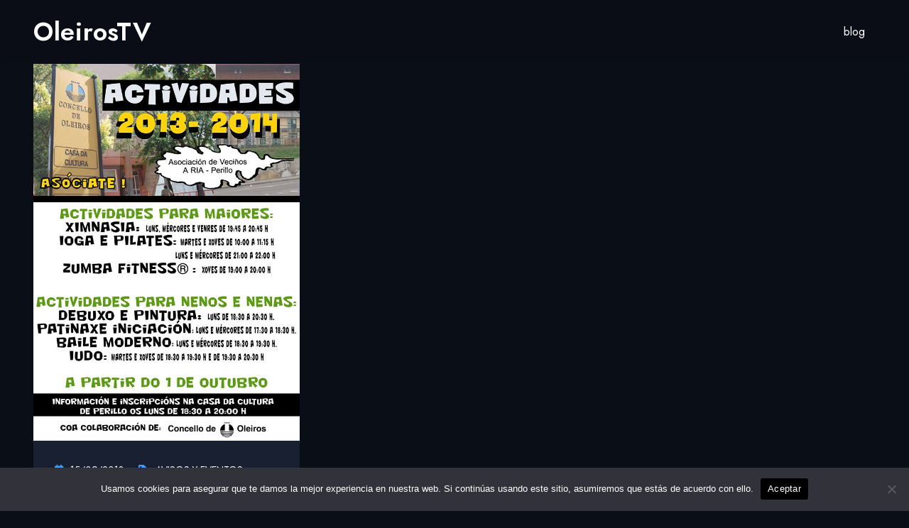

--- FILE ---
content_type: text/css
request_url: https://oleiros.tv/wp-content/uploads/maxmegamenu/style.css?ver=c0e6f8
body_size: 33
content:
@charset "UTF-8";

/** THIS FILE IS AUTOMATICALLY GENERATED - DO NOT MAKE MANUAL EDITS! **/
/** Custom CSS should be added to Mega Menu > Menu Themes > Custom Styling **/

.mega-menu-last-modified-1753356983 { content: 'Thursday 24th July 2025 11:36:23 UTC'; }

.wp-block {}

--- FILE ---
content_type: text/css
request_url: https://oleiros.tv/wp-content/themes/streamlab-child/style.css?ver=6.8.3
body_size: 105
content:
/*
 Theme Name: Streamlab Child
 Theme URI: http://streamlab.gentechtree.com/
 Description:  Streamlab Child Theme
 Author: Gentechtree
 Author URI: gentechtree.com
 Template: streamlab
 Version:  1.0.0
 License:   GNU General Public License v2 or later
 License URI:  http://www.gnu.org/licenses/gpl-2.0.html
 Tags: amzon prime, elementor Streaming, films, hbo, hotstar, mas videos, movies, Netflix, ott Streaming, tv shows, video streaming, web series, WordPress Elementor theme
 Text Domain:  streamlab-child
*/


--- FILE ---
content_type: application/javascript
request_url: https://oleiros.tv/wp-content/plugins/paid-member-subscriptions/assets/js/front-end.js?ver=2.15.7
body_size: 9155
content:
/**
 * Define global variables so that the core plugin and 3rd party plugins can use them
 *
 */

// Paid Member Subscription submit buttons
var pms_payment_buttons

// Field wrappers
var $pms_auto_renew_field

// Checked Subscription
var $pms_checked_subscription
var $pms_checked_paygate

// Unavailable gateways message
var $pms_gateways_not_available

// Text placeholder for the payment buttons while processing
var pms_payment_button_loading_placeholder_text

// Form object
var $pms_form

// WPPB Email Confirmation
var is_pb_email_confirmation_on

// Billing Fields
var $pms_section_billing_details

/**
 * Core plugin
 *
 */
jQuery( function($) {

    if( window.history.replaceState ) {

        currentURL = window.location.href;

        currentURL = pms_remove_query_arg( 'pmsscscd', currentURL );
        currentURL = pms_remove_query_arg( 'pmsscsmsg', currentURL );
        currentURL = pms_remove_query_arg( 'pms_gateway_payment_action', currentURL );
        currentURL = pms_remove_query_arg( 'pms_gateway_payment_id', currentURL );
        currentURL = pms_remove_query_arg( 'pms_wppb_custom_success_message', currentURL );
        currentURL = pms_remove_query_arg( 'redirect_to', currentURL );

        if ( currentURL != window.location.href )
            window.history.replaceState( null, null, currentURL );
    }


    /*
     * Strips one query argument from a given URL string
     *
     */
    function pms_remove_query_arg( key, sourceURL ) {

        var rtn = sourceURL.split("?")[0],
            param,
            params_arr = [],
            queryString = (sourceURL.indexOf("?") !== -1) ? sourceURL.split("?")[1] : "";

        if (queryString !== "") {
            params_arr = queryString.split("&");
            for (var i = params_arr.length - 1; i >= 0; i -= 1) {
                param = params_arr[i].split("=")[0];
                if (param === key) {
                    params_arr.splice(i, 1);
                }
            }

            rtn = rtn + "?" + params_arr.join("&");

        }

        if(rtn.split("?")[1] == "") {
            rtn = rtn.split("?")[0];
        }

        return rtn;
    }

    // Paid Member Subscriptions submit buttons
    pms_payment_buttons  = 'input[name=pms_register], '
    pms_payment_buttons += 'input[name=pms_new_subscription], '
    pms_payment_buttons += 'input[name=pms_change_subscription], '
    pms_payment_buttons += 'input[name=pms_upgrade_subscription], '
    pms_payment_buttons += 'input[name=pms_renew_subscription], '
    pms_payment_buttons += 'input[name=pms_confirm_retry_payment_subscription], '
    pms_payment_buttons += 'input[name=pms_update_payment_method], '
    pms_payment_buttons += '#pms-paypal-express-confirmation-form input[type="submit"], '

    // Profile Builder submit buttons
    pms_payment_buttons += '.wppb-register-user input[name=register]'

    // Subscription plans and payment gateway selectors
    var subscription_plan_selector = 'input[name=subscription_plans]'
    var paygate_selector           = 'input.pms_pay_gate'

    var settings_recurring = $('input[name="pms_default_recurring"]').val()

    $pms_section_billing_details = $('.pms-section-billing-details')
    is_pb_email_confirmation_on  = $pms_section_billing_details.siblings('.pms-email-confirmation-payment-message').length > 0 ? true : false

    // Field wrappers
    $pms_auto_renew_field = jQuery( '.pms-subscription-plan-auto-renew' )

    // Checked Subscription
    $pms_checked_subscription = jQuery( subscription_plan_selector + '[type=radio]' ).length > 0 ? jQuery( subscription_plan_selector + '[type=radio]:checked' ) : jQuery( subscription_plan_selector + '[type=hidden]' )
    $pms_checked_paygate      = jQuery( paygate_selector + '[type=radio]' ).length > 0 ? jQuery( paygate_selector + '[type=radio]:checked' ) : jQuery( paygate_selector + '[type=hidden]' )

    // Unavailable gateways message
    $pms_gateways_not_available = jQuery( '#pms-gateways-not-available' )

    pms_payment_button_loading_placeholder_text = $('#pms-submit-button-loading-placeholder-text').text()

    /*
     * Hide "automatically renew subscription" checkbox for manual payment gateway
     *
     */
    jQuery(document).ready( function() {

        /**
         * Set checked payment gateway when clicking on a payment gateway radio
         *
         */
        $( document ).on( 'click', paygate_selector, function() {

            if( $(this).is(':checked') )
                $pms_checked_paygate = $(this)

            // Show / hide extra payment gateway fields
            if( $pms_checked_paygate.data('type') == 'extra_fields' ){
                $('.pms-paygate-extra-fields').hide()
                $('.pms-paygate-extra-fields-' + $pms_checked_paygate.val() ).show()
            } else
                $('.pms-paygate-extra-fields' ).hide()

            // Show billing fields
            handle_billing_fields_display()

            // Show/hide billing cycles
            handle_billing_cycles_display( $pms_checked_paygate.val() )

        })


        /**
         * Handle auto-renew checkbox and payment gateways display when clicking on a subscription plan
         *
         */
        $( document ).on( 'click', subscription_plan_selector + '[type=radio], ' + subscription_plan_selector + '[type="hidden"]', function() {

            if( $(this).is(':checked') )
                $pms_checked_subscription = $(this)

            if( typeof $pms_form == 'undefined' )
                $pms_form = $(this).closest('form')

            handle_auto_renew_field_display()
            handle_payment_gateways_display()

            // Show billing fields
            handle_billing_fields_display()

        })

        /** Billing fields PWYW compatibility */
        $(document).on('change', '.pms_pwyw_pricing', handle_billing_fields_display )
        $(document).on('keyup', '.pms_pwyw_pricing', handle_billing_fields_display )

        /**
         * Handle the auto renew checkbox field display in the page
         *
         */
        function handle_auto_renew_field_display() {

            if ( $pms_checked_subscription.data('recurring') == 1 && $pms_checked_paygate.data('recurring') != 'undefined' )
                $pms_auto_renew_field.show()
            else
                $pms_auto_renew_field.hide()


            if ($pms_checked_subscription.data('recurring') == 0) {

                if (settings_recurring == 1)
                    $pms_auto_renew_field.show()

            }

            if ( ( $pms_checked_subscription.data('fixed_membership') == 'on' && $pms_checked_subscription.data('allow_renew') != 'on' ) || $pms_checked_subscription.data('recurring') == 2 || $pms_checked_subscription.data('recurring') == 3 ) {
                $pms_auto_renew_field.hide()
            }

            if ( ( $pms_checked_subscription.data('fixed_membership') != 'on' && $pms_checked_subscription.data('duration') == 0 ) || ( $pms_checked_subscription.data('price') == 0 && !( $pms_checked_subscription.data('sign_up_fee') > 0 ) ) ) {

                if ( typeof $pms_checked_subscription.data('discountedPrice') == 'undefined' )
                    $pms_auto_renew_field.hide()
                else if ( typeof $pms_checked_subscription.data('isFullDiscount') != 'undefined' && $pms_checked_subscription.data('isFullDiscount') == true && $pms_checked_subscription.data('discountRecurringPayments') == 1 )
                    $pms_auto_renew_field.hide()

            }

            // show auto-renew checkbox for pro-rated plans that recur
            if ( $pms_checked_subscription.data('recurring') != 'undefined' && $pms_checked_subscription.data('recurring') != 3 && $pms_checked_subscription.data('recurring') != 2 ) {

                if ( $pms_checked_subscription.data('fixed_membership') != 'on' || ( $pms_checked_subscription.data('fixed_membership') == 'on' && $pms_checked_subscription.data('allow_renew') == 'on' ) ){

                    if ( typeof $pms_checked_subscription.data('prorated_discount') != 'undefined' && $pms_checked_subscription.data('prorated_discount') > 0 )
                        $pms_auto_renew_field.show()

                }

            }

        }


        /**
         * Handle the payment gateways radio buttons field display in the page
         *
         */
        function handle_payment_gateways_display() {

            // Before anything we display all gateways
            $('#pms-paygates-wrapper').show()
            $(paygate_selector).removeAttr('disabled')
            $(paygate_selector).closest('label').show()


            // Support for "trial"
            if ( $.pms_plan_has_trial() ) {
                $(paygate_selector + ':not([data-trial])').attr('disabled', true);
                $(paygate_selector + ':not([data-trial])').closest('label').hide();

            }


            // Support for "sign_up_fee"
            if ( $.pms_plan_has_signup_fee() ) {

                $(paygate_selector + ':not([data-sign_up_fee])').attr('disabled', true);
                $(paygate_selector + ':not([data-sign_up_fee])').closest('label').hide();

            }


            // Support for "recurring"
            if ($pms_checked_subscription.data('recurring') == 2) {

                $(paygate_selector + ':not([data-recurring])').attr('disabled', true);
                $(paygate_selector + ':not([data-recurring])').closest('label').hide();


            } else if ($pms_checked_subscription.data('recurring') == 1) {

                if ($pms_auto_renew_field.find('input[type=checkbox]').is(':checked')) {
                    $(paygate_selector + ':not([data-recurring])').attr('disabled', true);
                    $(paygate_selector + ':not([data-recurring])').closest('label').hide();
                }

            } else if (!$pms_checked_subscription.data('recurring')) {

                if (settings_recurring == 1) {
                    if ($pms_auto_renew_field.find('input[type=checkbox]').is(':checked')) {
                        $(paygate_selector + ':not([data-recurring])').attr('disabled', true);
                        $(paygate_selector + ':not([data-recurring])').closest('label').hide();
                    }
                } else if (settings_recurring == 2) {

                    $(paygate_selector + ':not([data-recurring])').attr('disabled', true);
                    $(paygate_selector + ':not([data-recurring])').closest('label').hide();

                }

            }


            // Select the first first available payment gateway by default after hiding the gateways
            if ($(paygate_selector + ':not([disabled]):checked').length == 0)
                $(paygate_selector + ':not([disabled])').first().trigger('click');



            if ($(paygate_selector).length > 0) {

                /**
                 * Handle case where no payment gateways are available
                 *
                 */
                if ($(paygate_selector + ':not([disabled])').length == 0) {

                    // Display the "no payment gateways are available" message
                    $pms_gateways_not_available.show();

                    // Hide credit card fields
                    $('.pms-paygate-extra-fields' ).hide()

                    // Disable submit button
                    if ($pms_checked_subscription.data('price') != 0) {

                        if ($pms_checked_subscription.length != 0)
                            $(pms_payment_buttons).attr('disabled', true).addClass('pms-submit-disabled');

                    }

                    /**
                     * Handle case where payment gateways are available for selection
                     *
                     */
                } else {

                    // Hide the "no payment gateways are available" message
                    $pms_gateways_not_available.hide();

                    // Show credit card fields if the selected payment gateway supports credit cards
                    if ( $(paygate_selector + ':not([disabled]):checked[data-type="extra_fields"]').length > 0 ) {
                        $('.pms-paygate-extra-fields').hide()
                        $('.pms-paygate-extra-fields-' + $(paygate_selector + ':not([disabled]):checked[data-type="extra_fields"]').val() ).show()
                    }

                    // Enable submit button
                    if ($pms_checked_subscription.length != 0)
                        $(pms_payment_buttons).attr('disabled', false).removeClass('pms-submit-disabled');

                }

            }


            // Hide credit card fields if it's a free plan
            if ( $pms_checked_subscription.data('price') == 0 && !$.pms_plan_has_signup_fee() ) {

                if ( $.pms_plan_is_prorated() ){

                    if ( $.pms_checkout_is_recurring() ){

                        if( typeof $pms_form != 'undefined' )
                            $.pms_show_payment_fields( $pms_form )

                        return
                    }

                }

                $('#pms-paygates-wrapper').hide()
                $(paygate_selector).attr('disabled', true)
                $(paygate_selector).closest('label').hide()

                $('.pms-paygate-extra-fields').hide()
                $('.pms-billing-details').hide()

            }

        }

        /**
         * Handle the display of recurring period information for subscription plans
         * e.g. pro-rate scenario with free time for a subscription that needs to recur
         *
         */
        function handle_plan_recurring_duration_display() {

            if ( !( $( '#pms-change-subscription-form' ).length > 0 ) )
                return

            $( 'input[name="subscription_plans"]' ).each( function( index, plan ){

                // don't do anything for plans that do not recur or if they don't have a prorated discount
                if ( $(plan).data('recurring') == 3 || ( typeof $(plan).data('prorated_discount') == 'undefined' || $(plan).data('prorated_discount') == 0 ) )
                    return

                // show recurring data for plans that always recur
                if ( ( $(plan).data('recurring') == 2 || settings_recurring == 2 || $('input[name="pms_recurring"]', $pms_auto_renew_field).prop('checked') ) && $( '.pms-subscription-plan-price__recurring', $(plan).parent() ) )
                    $( '.pms-subscription-plan-price__recurring', $(plan).parent() ).show()
                else
                    $( '.pms-subscription-plan-price__recurring', $(plan).parent() ).hide()

            })

        }

        /**
         * Show billing fields if necessary
         */
        function handle_billing_fields_display(){

            if( !( $pms_section_billing_details.length > 0 ) )
                return

            if ( $pms_checked_subscription.length > 0 && !is_pb_email_confirmation_on && ( $pms_checked_subscription.data('price') != 0 || $.pms_plan_has_signup_fee( $pms_checked_subscription ) ) )
                $('.pms-billing-details').attr('style', 'display: flex;');

        }

        /**
         * Show/Hide Cycles information in Subscription Plan price section on forms
         */
        function handle_billing_cycles_display( selected_paygate ) {
            let cyclesText = jQuery('.pms-subscription-plan-billing-cycles');

            let gateways = ['manual', 'stripe_connect', 'paypal_connect'];

            if ( gateways.includes(selected_paygate) )
                cyclesText.show();
            else
                cyclesText.hide();

        }


        /**
         * Disable the form submit button when the form is submitted
         *
         */
        jQuery(document).on( 'submit', '.pms-form', disable_form_submit_button )

        if( jQuery( '.wppb-register-user' ).length > 0 && jQuery( '.wppb-register-user .wppb-subscription-plans' ).length > 0 )
            jQuery(document).on('submit', '.wppb-register-user', disable_form_submit_button)

        window.disable_form_submit_button = disable_form_submit_button;
        function disable_form_submit_button( e ){

            if (jQuery(e.target).is('form')) {
                var form = jQuery(e.target)
            } else {
                var form = jQuery(e)
            }

            var target_button = jQuery( 'input[type="submit"], button[type="submit"]', form ).not('#pms-apply-discount').not('input[name="pms_redirect_back"]')[0]

            if ( $(target_button).hasClass('pms-submit-disabled') )
                return false

            $(target_button).data('original-value', $(target_button).val())

            // Replace the button text with the placeholder
            if (pms_payment_button_loading_placeholder_text.length > 0) {

                $(target_button).addClass('pms-submit-disabled').val(pms_payment_button_loading_placeholder_text)

                if ($(target_button).is('button'))
                    $(target_button).text(pms_payment_button_loading_placeholder_text)

            }

        }


        /**
         * Trigger a click on the checked subscription plan when checking / unchecking the
         * auto-renew checkbox as this also takes into account whether the auto-renew field
         * is checked, thus hiding the unneeded payment gateways
         *
         */
        $pms_auto_renew_field.click( function() {

            handle_auto_renew_field_display()
            handle_payment_gateways_display()
            handle_plan_recurring_duration_display()

        });


        /**
         * Trigger a click on the selected subscription plan so that
         * the rest of the checkout interfacte changes
         *
         */
        handle_auto_renew_field_display()
        handle_payment_gateways_display()
        handle_plan_recurring_duration_display()
        handle_billing_fields_display()

        /**
         * Show the paygates inner wrapper
         *
         */
        $( '#pms-paygates-inner' ).css( 'visibility', 'visible' );


        /**
         * Show/Hide Subscription Plan billing cycle information
         * - info displayed with the Subscription Plan price on forms
         */
        handle_billing_cycles_display( $pms_checked_paygate.val() )

        /**
         * Compatibility when the form is placed inside an Elementor Popup
         */
        jQuery(document).on('elementor/popup/show', function () {

            if ($('.pms-form', $('.elementor-popup-modal')).length > 0) {
                handle_auto_renew_field_display()
                handle_payment_gateways_display()
                handle_plan_recurring_duration_display()
                handle_billing_fields_display()

                $('#pms-paygates-inner').css('visibility', 'visible');
            }

        })

        /**
         * WPPB Conditional Logic compatibility
         */
        if ( $('.wppb-register-user').length != 0 && $('.wppb-subscription-plans').length != 0 ) {

            // if there are 2 or more plans in the form, since they use the same meta name, only the LAST field from the
            // PB Form Fields interface will have a default values selected, but we have no idea which field is displayed
            // so we need to make sure the visible one has it's default plan selected
            pmsHandleDefaultWPPBFormSelectedPlanOnLoad()
            pmsHandleGatewaysDisplayRemove()

            $(document).on( "wppbRemoveRequiredAttributeEvent", pmsHandleGatewaysDisplayRemove )
            $(document).on( "wppbAddRequiredAttributeEvent", pmsHandleGatewaysDisplayShow )

            function pmsHandleGatewaysDisplayRemove( event = '' ) {

                if( $( '#pms-paygates-wrapper' ).is( ':hidden' ) )
                    return

                if( event != '' ){
                    var element = event.target

                    if ( typeof $(element).attr('conditional-name') == 'undefined' || $(element).attr('conditional-name') != 'subscription_plans' )
                        return
                }

                var visible_plans = false

                $('.wppb-subscription-plans').each( function( index, item ){

                    if( $( item ).is( ':visible' ) ){

                        var only_free_plans = true

                        $( '.pms-subscription-plan input[name="subscription_plans"]', $( item ) ).each( function( index, item ){

                            if( $( item ).data('price') && $( item ).data('price') > 0 ){
                                only_free_plans = false
                                return false
                            }

                        })

                        if( only_free_plans )
                            visible_plans = false
                        else
                            visible_plans = true

                        return false
                    }

                })

                if( visible_plans === false ){

                    $('#pms-paygates-wrapper').hide()
                    $( paygate_selector ).attr( 'disabled', true )
                    $( paygate_selector ).closest( 'label' ).hide()

                    $('.pms-paygate-extra-fields').hide()
                    $('.pms-billing-details').hide()

                    $('.pms-price-breakdown__holder').hide()

                    $('input[type="submit"], button[type="submit"]', $(element).closest( '.pms-form, .wppb-register-user' ) ).show()

                } else {
                    pmsHandleDefaultWPPBFormSelectedPlanOnLoad()
                }

            }

            function pmsHandleGatewaysDisplayShow(event = '') {

                if (event != '') {
                    var element = event.target

                    if (typeof $(element).attr('conditional-name') == 'undefined' || $(element).attr('conditional-name') != 'subscription_plans')
                        return
                }

                var visible_plans = false

                $('.wppb-subscription-plans').each(function (index, item) {

                    if ($(item).is(':visible')) {

                        var only_free_plans = true

                        $('.pms-subscription-plan', $(item)).each(function (index, plan) {

                            if ($('input', $(plan)).data('price') && $('input', $(plan)).data('price') > 0) {
                                only_free_plans = false
                                return false
                            }

                        })

                        if (only_free_plans)
                            visible_plans = false
                        else
                            visible_plans = true

                        return false
                    }

                })

                if ( visible_plans === false ) {

                    $('#pms-paygates-wrapper').hide()
                    $(paygate_selector).attr('disabled', true)
                    $(paygate_selector).closest('label').hide()

                    $('.pms-paygate-extra-fields').hide()
                    $('.pms-billing-details').hide()

                    $('.pms-price-breakdown__holder').hide()

                    $('input[type="submit"], button[type="submit"]', $(element).closest( '.pms-form, .wppb-register-user' ) ).show()

                } else {

                    $('#pms-paygates-wrapper').show()
                    $(paygate_selector).removeAttr('disabled')
                    $(paygate_selector).closest('label').show()

                    $('.pms-paygate-extra-fields').show()
                    $('.pms-billing-details').attr('style', 'display: flex;');

                    $('.pms-price-breakdown__holder').show()

                    // If PayPal Connect is selected, show the PayPal Connect extra fields
                    if ( ( $( 'input[type=radio][name=pay_gate]:checked' ).val() == 'paypal_connect' || $('input[type=hidden][name=pay_gate]').val() == 'paypal_connect' ) && 
                      ( !$( 'input[type=radio][name=pay_gate]:checked' ).is(':disabled') || !$('input[type=hidden][name=pay_gate]').is(':disabled') ) 
                    ){
                        $( '.pms-paygate-extra-fields-paypal_connect' ).show()
                        $( '.wppb-register-user .form-submit input[type="submit"], .wppb-register-user.form-submit button[type="submit"]' ).last().hide()
                    }

                }

            }

            function pmsHandleDefaultWPPBFormSelectedPlanOnLoad() {

                if( !( jQuery( '#wppb-register-user' ).length > 0 ) )
                    return

                // 2 or more plans in the form
                if( !( jQuery( '.wppb-subscription-plans').length > 1 ) )
                    return

                jQuery('.wppb-subscription-plans' ).each( function(){

                    if( jQuery( this ).is( ':visible' ) ){

                        jQuery( this ).find("input[name=\'subscription_plans\']").each(function (index, item) {

                            if ( typeof jQuery(item).data("default-selected") != "undefined" && jQuery(item).data("default-selected") == true ) {
                                jQuery(item).prop("checked", "checked")
                                jQuery(item).trigger("click")
                            }

                        })

                        return
                    }

                })

            }

        }

        /**
         * On the Change Subscription form change the button name based on which plans group the user clicks
         */
        if( $('#pms-change-subscription-form').length > 0 ){

            if ( $pms_checked_subscription.closest('.pms-upgrade__group').hasClass('pms-upgrade__group--upgrade') ){

                $('#pms-change-subscription-form input[name="pms_change_subscription"]').val($('#pms-change-subscription-form input[name="pms_button_name_upgrade"]').val())
                $('#pms-change-subscription-form input[name="form_action"]').val($('#pms-change-subscription-form input[data-name="upgrade_subscription"]').val())

            } else if ( $pms_checked_subscription.closest('.pms-upgrade__group').hasClass('pms-upgrade__group--downgrade') ){

                $('#pms-change-subscription-form input[name="pms_change_subscription"]').val($('#pms-change-subscription-form input[name="pms_button_name_downgrade"]').val())
                $('#pms-change-subscription-form input[name="form_action"]').val($('#pms-change-subscription-form input[data-name="downgrade_subscription"]').val())

            }

            $('#pms-change-subscription-form .pms-upgrade__group--upgrade .pms-subscription-plan input').on('click', function () {

                $('#pms-change-subscription-form input[name="pms_change_subscription"]').val($('#pms-change-subscription-form input[name="pms_button_name_upgrade"]').val())
                $('#pms-change-subscription-form input[name="form_action"]').val($('#pms-change-subscription-form input[data-name="upgrade_subscription"]').val())

            })

            $('#pms-change-subscription-form .pms-upgrade__group--downgrade .pms-subscription-plan input').on('click', function () {

                $('#pms-change-subscription-form input[name="pms_change_subscription"]').val($('#pms-change-subscription-form input[name="pms_button_name_downgrade"]').val())
                $('#pms-change-subscription-form input[name="form_action"]').val($('#pms-change-subscription-form input[data-name="downgrade_subscription"]').val())

            })

            $('#pms-change-subscription-form .pms-upgrade__group--change .pms-subscription-plan input').on('click', function () {

                $('#pms-change-subscription-form input[name="pms_change_subscription"]').val($('#pms-change-subscription-form input[name="pms_button_name_change"]').val())
                $('#pms-change-subscription-form input[name="form_action"]').val('')

            })

        }

    })


    /*
     * Add field error for a given element name
     *
     */
    $.pms_add_field_error = function( error, field_name ) {

        if( error == '' || error == 'undefined' || field_name == '' || field_name == 'undefined' )
            return false;

        $field          = $('[name=' + field_name + ']');
        $field_wrapper  = $field.closest('.pms-field');

        error = '<p>' + error + '</p>';

        if( $field_wrapper.find('.pms_field-errors-wrapper').length > 0 )
            $field_wrapper.find('.pms_field-errors-wrapper').html( error );
        else
            $field_wrapper.append('<div class="pms_field-errors-wrapper pms-is-js">' + error + '</div>');

    }

    $.pms_add_general_error = function( error ){
        if( error == '' || error == 'undefined' )
            return false

        var target = $('.pms-form')

        target.prepend( '<div class="pms_field-errors-wrapper pms-is-js"><p>' + error + '</p></div>' )
    }

    $.pms_add_subscription_plans_error = function( error ){
        if( error == '' || error == 'undefined' )
            return false

        $('<div class="pms_field-errors-wrapper pms-is-js"><p>' + error + '</p></div>').insertBefore( '#pms-paygates-wrapper' )
    }

    $.pms_add_recaptcha_field_error = function( error, payment_button ){

        $field_wrapper = $( '#pms-recaptcha-register-wrapper', $(payment_button).closest('form') )

        error = '<p>' + error + '</p>'

        if ( $field_wrapper.find('.pms_field-errors-wrapper').length > 0 )
            $field_wrapper.find('.pms_field-errors-wrapper').html(error)
        else
            $field_wrapper.append('<div class="pms_field-errors-wrapper pms-is-js">' + error + '</div>')
    }       

    /**
     * Check if a plan has trial enabled
     */
    $.pms_plan_has_trial = function( element = null ) {

        if( element == null )
            element = $pms_checked_subscription

        if (typeof element.data('trial') == 'undefined' || element.data('trial') == '0' )
            return false

        return true

    }

    /**
     * Check if a plan has sign-up fee enabled
     */
    $.pms_plan_has_signup_fee = function( element = null ) {

        if( element == null )
            element = $pms_checked_subscription

        if( typeof element.data('sign_up_fee') == 'undefined' || element.data('sign_up_fee') == '0' )
            return false

        return true

    }

    /**
     * Check if a plan is prorated
     */
    $.pms_plan_is_prorated = function( element = null ) {

        if ( !( $('#pms-change-subscription-form').length > 0 ) )
            return false

        if( element == null )
            element = $pms_checked_subscription

        if ( typeof element.data('prorated_discount') != 'undefined' && element.data('prorated_discount') > 0 )
            return true

        return false

    }

    /**
     * Checks if a given/selected plan plus the current form state create a recurring checkout
     */
    $.pms_checkout_is_recurring = function( element = null ) {

        if( element == null )
            element = $pms_checked_subscription

        if ( ( settings_recurring == '2' || $('input[name="pms_recurring"]', $pms_auto_renew_field).prop('checked') || element.data('recurring') == 2 ) && element.data('recurring') != 3 )
            return true

        return false

    }

    /**
     * Function to hide payment fields
     *
     */
    $.pms_hide_payment_fields = function( form ) {

        if( typeof form == 'undefined' )
            return

        if ( typeof form.pms_paygates_wrapper == 'undefined' )
            form.pms_paygates_wrapper = form.find('#pms-paygates-wrapper').clone()

        form.find('#pms-paygates-wrapper').replaceWith('<span id="pms-paygates-wrapper">')

        form.find('.pms-paygate-extra-fields').hide()

        // When hiding PayPal we need to restore the register button
        if ( form.find('.pms-paygate-extra-fields-paypal_connect').length > 0 ){
            if ( typeof $pms_checked_paygate != 'undefined' && $pms_checked_paygate.val() == 'paypal_connect' ){
                form.find( 'input[type="submit"], button[type="submit"]' ).show()
            }
        }

        if ( typeof PMS_ChosenStrings !== 'undefined' && $.fn.chosen != undefined ) {
            form.find('#pms_billing_country').chosen('destroy')
            form.find('#pms_billing_state').chosen('destroy')
        }

        if ( typeof form.pms_billing_details == 'undefined' ) {
            form.pms_billing_details = form.find('.pms-billing-details').clone()
        }

        form.find('.pms-billing-details').replaceWith('<span class="pms-billing-details">')

    }

    /**
     * Function to show payment fields
     *
     */
    $.pms_show_payment_fields = function( form ) {

        if( typeof form == 'undefined' )
            return

        if ( typeof form.pms_paygates_wrapper != 'undefined' )
            form.find('#pms-paygates-wrapper').replaceWith( form.pms_paygates_wrapper )

        if ( typeof $pms_checked_paygate != 'undefined' && $pms_checked_paygate.data('type') == 'extra_fields' )
            form.find('.pms-paygate-extra-fields-' + $pms_checked_paygate.val() ).show()

        // When showing PayPal we need to hide the register button
        if ( form.find('.pms-paygate-extra-fields-paypal_connect').length > 0 ){
            if ( typeof $pms_checked_paygate != 'undefined' && $pms_checked_paygate.val() == 'paypal_connect' ){
                form.find( 'input[type="submit"]:not([name="pms_redirect_back"]):not([id="pms-apply-discount"]), button[type="submit"]' ).hide()
            }
        }

        if ( typeof form.pms_billing_details != 'undefined' ) {

            form.find('.pms-billing-details').replaceWith(form.pms_billing_details)

            if ( typeof PMS_ChosenStrings !== 'undefined' && $.fn.chosen != undefined ) {

                form.find('#pms_billing_country').chosen(PMS_ChosenStrings)

                if ( $('#pms_billing_state option').length > 0 )
                    form.find('#pms_billing_state').chosen(PMS_ChosenStrings)

            }

        }

    }

    /**
     * Checks if a given/selected plan plus the current form state create a checkout without a payment, we call it setup_intents similar to Stripe
     */
    $.pms_checkout_is_setup_intents = function () {

        let selected_plan = $(subscription_plan_selector + '[type=radio]').length > 0 ? $(subscription_plan_selector + '[type=radio]:checked') : $(subscription_plan_selector + '[type=hidden]')

        if ( typeof selected_plan.data('trial') != 'undefined' && selected_plan.data('trial') == '1' && !$.pms_plan_has_signup_fee( selected_plan ) )
            return true
        // If a 100% discount code is used, initial amount will be 0
        else if ( $('input[name="discount_code"]').length > 0 && $('input[name="discount_code"]').val().length > 0 && typeof selected_plan.data('price') != 'undefined' && selected_plan.data('price') == '0' )
            return true
        // Pro-rated subscriptions
        else if ($.pms_plan_is_prorated(selected_plan) && typeof selected_plan.data('price') != 'undefined' && selected_plan.data('price') == '0')
            return true

        return false

    }

    /**
     * Adds validation errors to the WPPB form
     */
    $.pms_form_add_wppb_validation_errors = function ( errors, current_button ) {

        let scroll = false

        // errors is of the form: FIELD_ID => FIELD_ERROR
        jQuery.each(errors, function (key, value) {

            let field = jQuery('#wppb-form-element-' + key)

            field.addClass('wppb-field-error')
            field.append(value)

            scroll = true

        })

        if ( scroll )
            $.pms_form_scrollTo( '.wppb-register-user', current_button )

    }

    /**
     * Adds validation errors to the Stripe credit card information
     */
    $.pms_stripe_add_credit_card_error = function (error) {

        if (error == '' || error == 'undefined')
            return false

        $field_wrapper = $('.pms-paygate-extra-fields-stripe_connect');

        error = '<p>' + error + '</p>'

        if ($field_wrapper.find('.pms_field-errors-wrapper').length > 0)
            $field_wrapper.find('.pms_field-errors-wrapper').html(error)
        else
            $field_wrapper.append('<div class="pms_field-errors-wrapper pms-is-js">' + error + '</div>')

    }

    $.pms_form_add_validation_errors = function (errors, payment_button) {

        var scrollLocation = '';

        $.each(errors, function (index, value) {

            if (value.target == 'form_general') {
                $.pms_add_general_error(value.message)

                scrollLocation = '.pms-form'
            } else if (value.target == 'subscription_plan' || value.target == 'subscription_plans' || value.target == 'payment_gateway') {
                $.pms_add_subscription_plans_error(value.message)

                if (scrollLocation == '')
                    scrollLocation = '.pms-field-subscriptions'
            } else if (value.target == 'credit_card') {
                $.pms_stripe_add_credit_card_error(value.message)

                if (scrollLocation == '')
                    scrollLocation = '#pms-paygates-wrapper'
            } else if (value.target == 'recaptcha-register') {

                $.pms_add_recaptcha_field_error(value.message, payment_button)

            } else {
                $.pms_add_field_error(value.message, value.target)

                if (scrollLocation == '' && value.target.indexOf('pms_billing') !== -1)
                    scrollLocation = '.pms-billing-details'
                else
                    scrollLocation = '.pms-form'
            }

        })

        if ($(payment_button).attr('name') == 'pms_update_payment_method' && scrollLocation == '#pms-paygates-wrapper')
            scrollLocation = '#pms-stripe-connect';

        $.pms_form_scrollTo(scrollLocation, payment_button)

    }

    $.pms_form_reset_submit_button = function(target) {

        if (!target.data || !target.data('original-value') || typeof target.data('original-value') == undefined) {
            value = target.val()
        } else {
            value = target.data('original-value')
        }

        setTimeout(function () {
            target.attr('disabled', false).removeClass('pms-submit-disabled').val(value).blur()

            if ($(target).is('button'))
                $(target).text(value)

        }, 1)

    }

    $.pms_form_scrollTo = function( scrollLocation, payment_button )  {

        var form = $( scrollLocation )[0]

        if (typeof form == 'undefined') {
            $.pms_form_reset_submit_button( payment_button )
            return
        }

        var coord = form.getBoundingClientRect().top + window.scrollY
        var offset = -170

        window.scrollTo({
            top: coord + offset,
            behavior: 'smooth'
        })

        $.pms_form_reset_submit_button( payment_button )

    }

    $.pms_form_remove_errors = function() {

        $('.pms_field-errors-wrapper').remove()

        if ($('.pms-stripe-error-message').length > 0)
            $('.pms-stripe-error-message').remove()

        if ($('.wppb-register-user').length > 0) {

            $('.wppb-form-error').remove()

            $('.wppb-register-user .wppb-form-field').each(function () {

                $(this).removeClass('wppb-field-error')

            })

        }

    }

    $.pms_form_get_data = async function( current_button, verify_captcha = false ) {

        if (!current_button)
            return false

        var form = $(current_button).closest('form')

        // grab all data from the form
        var data = form.serializeArray().reduce(function (obj, item) {
            obj[item.name] = item.value
            return obj
        }, {})

        // setup our custom AJAX action and add the current page URL
        data.action       = 'pms_process_checkout'
        data.current_page = window.location.href
        data.pms_nonce    = $('#pms-process-checkout-nonce').val()
        data.form_type    = $('.wppb-register-user .wppb-subscription-plans').length > 0 ? 'wppb' : $('.pms-ec-register-form').length > 0 ? 'pms_email_confirmation' : 'pms'

        /**
         * Add the name of the submit button as a key to the request data
         * this is necessary for logged in actions like change, retry or renew subscription
         */
        data[current_button.attr('name')] = true

        /**
         * Add the form_action field from the form necessary for Change Subscription form requests
         */
        if ($('input[name="form_action"]', form) && $('input[name="form_action"]', form).length > 0)
            data.form_action = $('input[name="form_action"]', form).val()

        // add WPPB fields metadata to request if necessary
        if (data.form_type == 'wppb') {
            data.wppb_fields = $.pms_form_get_wppb_fields(current_button)
        }

        // if user is logged in, set form type to current form
        if ($('body').hasClass('logged-in'))
            data.form_type = $('input[type="submit"], button[type="submit"]', form).not('#pms-apply-discount').not('input[name="pms_redirect_back"]').attr('name')

        // This will be used to determine if the checkout involves a payment or not in case of a trial subscription
        if ($.pms_checkout_is_setup_intents())
            data.setup_intent = true

        if (data.pms_current_subscription)
            data.subscription_id = data.pms_current_subscription

        // Recaptcha Compatibility
        // If reCaptcha field was not validated, don't send data to the server
        if (verify_captcha && typeof data['g-recaptcha-response'] != 'undefined' && data['g-recaptcha-response'] == '') {

            if ( data.form_type == 'wppb' )
                $.pms_form_add_wppb_validation_errors({ recaptcha: { field: 'recaptcha', error: '<span class="wppb-form-error">This field is required</span>' } }, current_button)
            else
                $.pms_add_recaptcha_field_error( 'Please complete the reCaptcha.', current_button )

            $.pms_form_reset_submit_button( current_button )

            return false

        }

        return data

    }

    $.pms_form_get_wppb_fields = function( current_button ) {

        var fields = {}

        // Taken from Multi Step Forms
        jQuery('li.wppb-form-field', jQuery(current_button).closest('form')).each(function () {

            if (jQuery(this).attr('class').indexOf('heading') == -1 && jQuery(this).attr('class').indexOf('wppb_billing') == -1
                && jQuery(this).attr('class').indexOf('wppb_shipping') == -1 && jQuery(this).attr('class').indexOf('wppb-shipping') == -1) {

                var meta_name;

                if (jQuery(this).hasClass('wppb-repeater') || jQuery(this).parent().attr('data-wppb-rpf-set') == 'template' || jQuery(this).hasClass('wppb-recaptcha')) {
                    return true;
                }

                if (jQuery(this).hasClass('wppb-send-credentials-checkbox'))
                    return true;

                /* exclude conditional required fields */
                if (jQuery(this).find('[conditional-value]').length !== 0) {
                    return true;
                }

                fields[jQuery(this).attr('id')] = {};
                fields[jQuery(this).attr('id')]['class'] = jQuery(this).attr('class');

                if (jQuery(this).hasClass('wppb-woocommerce-customer-billing-address')) {
                    meta_name = 'woocommerce-customer-billing-address';
                } else if (jQuery(this).hasClass('wppb-woocommerce-customer-shipping-address')) {
                    meta_name = 'woocommerce-customer-shipping-address';

                    if (!jQuery('.wppb-woocommerce-customer-billing-address #woo_different_shipping_address', jQuery(current_button).closest('form')).is(':checked')) {
                        return true;
                    }
                } else {
                    meta_name = jQuery(this).find('label').attr('for');

                    //fields[jQuery( this ).attr( 'id' )]['required'] = jQuery( this ).find( 'label' ).find( 'span' ).attr( 'class' );
                    fields[jQuery(this).attr('id')]['title'] = jQuery(this).find('label').first().text().trim();
                }

                fields[jQuery(this).attr('id')]['meta-name'] = meta_name;

                if (jQuery(this).parent().parent().attr('data-wppb-rpf-meta-name')) {
                    var repeater_group = jQuery(this).parent().parent();

                    fields[jQuery(this).attr('id')]['extra_groups_count'] = jQuery(repeater_group).find('#' + jQuery(repeater_group).attr('data-wppb-rpf-meta-name') + '_extra_groups_count').val();
                }

                if (jQuery(this).hasClass('wppb-woocommerce-customer-billing-address')) {
                    var woo_billing_fields_fields = {};

                    jQuery('ul.wppb-woo-billing-fields li.wppb-form-field', jQuery(current_button).closest('form')).each(function () {
                        if (!jQuery(this).hasClass('wppb_billing_heading')) {
                            woo_billing_fields_fields[jQuery(this).find('label').attr('for')] = jQuery(this).find('label').text();
                        }
                    });

                    fields[jQuery(this).attr('id')]['fields'] = woo_billing_fields_fields;
                }

                if (jQuery(this).hasClass('wppb-woocommerce-customer-shipping-address')) {
                    var woo_shipping_fields_fields = {};

                    jQuery('ul.wppb-woo-shipping-fields li.wppb-form-field', jQuery(current_button).closest('form')).each(function () {
                        if (!jQuery(this).hasClass('wppb_shipping_heading')) {
                            woo_shipping_fields_fields[jQuery(this).find('label').attr('for')] = jQuery(this).find('label').text();
                        }
                    });

                    fields[jQuery(this).attr('id')]['fields'] = woo_shipping_fields_fields;
                }
            }
        })

        return fields

    }

    /*
    * GDPR Delete button
     */
    jQuery("#pms-delete-account").on("click", function (e) {
        e.preventDefault();

        var pmsDeleteUser = prompt(pmsGdpr.delete_text);
        if( pmsDeleteUser === "DELETE" ) {
            window.location.replace(pmsGdpr.delete_url);
        }
        else{
            alert( pmsGdpr.delete_error_text );
        }
    })

})


/*
 * Profile Builder Compatibility
 *
 */
jQuery( function($) {

    $(document).ready( function() {

        /**
         * Hide email confirmation payment message if no subscription plan is checked, or a free subscription is selected
         */

        // Handle on document ready
        if ( ( $('.pms-subscription-plan input[type=radio][data-price="0"]').is(':checked') || $('.pms-subscription-plan input[type=hidden]').attr( 'data-price' ) == '0' ||
            $('.pms-subscription-plan input[type=radio]').prop('checked') == false ) && !$.pms_plan_has_signup_fee() ) {

            $('.pms-email-confirmation-payment-message').hide()
        }

        if( $('.pms-subscription-plan input[type=radio]').length > 0 ) {

            var has_paid_subscription = false

            $('.pms-subscription-plan input[type=radio]').each( function() {
                if( $(this).data('price') != 0 || $.pms_plan_has_signup_fee( $(this) ) )
                    has_paid_subscription = true
            })

            if( !has_paid_subscription )
                $('.pms-email-confirmation-payment-message').hide()

        }

        // Handle clicking on the subscription plans
        $('.pms-subscription-plan input[type=radio]').click(function(){

            if ( $('.pms-subscription-plan input[type=radio][data-price="0"]').is(':checked') && !$.pms_plan_has_signup_fee( $(this) ) )
                $('.pms-email-confirmation-payment-message').hide()
            else
                $('.pms-email-confirmation-payment-message').show()

        })

        $('.wppb-edit-user input[required]').on('invalid', function(e){
            $.pms_reset_submit_button( $('.wppb-edit-user .wppb-subscription-plans input[type="submit"]').first() )
        })

    })

})


/**
 * Billing Fields
 */
jQuery( function($) {

    $(document).ready( function() {

        // States field
        if( typeof PMS_States == 'undefined' || !PMS_States )
            return

        pms_handle_billing_state_field_display()

        $(document).on( 'change', '#pms_billing_country', function() {

            pms_handle_billing_state_field_display()

        })

        if( typeof PMS_ChosenStrings !== 'undefined' && $.fn.chosen != undefined ){
            $('#pms_billing_country').chosen( PMS_ChosenStrings )

            if( $('#pms_billing_state option').length > 0 )
                $('#pms_billing_state').chosen( PMS_ChosenStrings )
        }

        // Autocomplete email address
        $( 'input[name=pms_billing_email], input[name=pms_billing_first_name], input[name=pms_billing_last_name]' ).each(function () {

            if ( $(this).val() != '' )
                $(this).addClass('pms-has-value')

        })

    })

    /**
     * Fill up Email Address, First Name and Last Name based on what the user has type in the other fields
     *
     */
    $(document).on('keyup', '#pms_user_email, .wppb-form-field input[name=email]', function () {

        if ( $(this).closest('form').find('[name=pms_billing_email]').length == 0 )
            return false

        if ( $(this).closest('form').find('[name=pms_billing_email]').hasClass('pms-has-value') )
            return false

        $(this).closest('form').find('[name=pms_billing_email]').val( $(this).val() )

    })

    $(document).on('keyup', '#pms_first_name', function () {

        if ( $(this).closest('form').find('[name=pms_billing_first_name]').length == 0 )
            return false

        if ( $(this).closest('form').find('[name=pms_billing_first_name]').hasClass('pms-has-value') )
            return false

        $(this).closest('form').find('[name=pms_billing_first_name]').val( $(this).val() )

    })

    $(document).on('keyup', '#pms_last_name', function () {

        if ( $(this).closest('form').find('[name=pms_billing_last_name]').length == 0 )
            return false

        if ( $(this).closest('form').find('[name=pms_billing_last_name]').hasClass('pms-has-value') )
            return false

        $(this).closest('form').find('[name=pms_billing_last_name]').val( $(this).val() )

    })

    function pms_handle_billing_state_field_display(){

        var country = $('.pms-billing-details #pms_billing_country').val()

        if( PMS_States[country] ){

            if( typeof PMS_ChosenStrings !== 'undefined' && $.fn.chosen != undefined )
                $('.pms-billing-state__select').chosen('destroy')

            $('.pms-billing-state__select option').remove()
            $('.pms-billing-state__select').append('<option value=""></option>');

            for( var key in PMS_States[country] ){
                if( PMS_States[country].hasOwnProperty(key) )
                    $('.pms-billing-state__select').append('<option value="'+ key +'">'+ PMS_States[country][key] +'</option>')
            }

            var prevValue = $('.pms-billing-state__input').val()

            if( prevValue != '' )
                $('.pms-billing-state__select').val( prevValue )

            $('.pms-billing-state__input').removeAttr('name').removeAttr('id').hide()
            $('.pms-billing-state__select').attr('name','pms_billing_state').attr('id','pms_billing_state').show()

            if( typeof PMS_ChosenStrings !== 'undefined' && $.fn.chosen != undefined )
                $('.pms-billing-state__select').chosen( PMS_ChosenStrings )

        } else {

            if( typeof PMS_ChosenStrings !== 'undefined' && $.fn.chosen != undefined )
                $('.pms-billing-state__select').chosen('destroy')

            $('.pms-billing-state__select').removeAttr('name').removeAttr('id').hide()
            $('.pms-billing-state__input').attr('name','pms_billing_state').attr('id','pms_billing_state').show()

        }

    }

})


--- FILE ---
content_type: application/javascript
request_url: https://oleiros.tv/wp-content/themes/streamlab/assets/js/script.js?ver=1.0
body_size: 1678
content:
/*
Template: streamlab - Video Streaming WordPress Theme
Author: Gentechtree
Version: 1.0
Design and Developed by: Gentechtree.com
*/

/*====================================
[  Table of contents  ]
======================================
==> Page Loader
==> Search Button
==> Sidebar Toggle
==> Sticky Header
==> Back To Top
======================================
[ End table content ]
======================================
*/
// jQuery(document).ready(function($) {
//     function reload_cart() {

// //   var verificaHorario = jQuery("#mega-menu-wrap-primary").find(".mega-menu-toggle");
// //  // console.log(verificaHorario);
// // jQuery(".mega-menu-toggle").appendTo("#mega-menu-wrap-primary");


// }
//     // reload_cart();
// });



(function(jQuery) {
    "use strict";
    jQuery(window).on('load', function(e) {

// var s1 = jQuery("#mega-menu-wrap-primary").find(".mega-menu-toggle");
// jQuery(".mega-menu-toggle").appendTo("#mega-menu-wrap-primary");


        jQuery('p:empty').remove();

        /*------------------------
                Page Loader
        --------------------------*/
        jQuery("#gen-loading").fadeOut();
        jQuery("#gen-loading").delay(0).fadeOut("slow");
        /*------------------------
                Search Button
        --------------------------*/
        jQuery('#gen-seacrh-btn').on('click', function() {
            jQuery('.gen-search-form').slideToggle();
            jQuery('.gen-search-form').toggleClass('gen-form-show');
            if (jQuery('.gen-search-form').hasClass("gen-form-show")) {
                jQuery(this).html('<i class="fa fa-times"></i>');
            } else {
                jQuery(this).html('<i class="fa fa-search"></i>');
            }
        });

        jQuery('.gen-account-menu').hide();
         jQuery('#gen-user-btn').on('click', function(e) {

            jQuery('.gen-account-menu').slideToggle();

             e.stopPropagation();
            // jQuery('.gen-account-menu').toggleClass('gen-form-show');
            // if (jQuery('.gen-account-menu').hasClass("gen-form-show")) {
            //     jQuery(this).html('<i class="fa fa-times"></i>');
            // } else {
            //     jQuery(this).html('<i class="fa fa-user"></i>');
            // }
        });

        jQuery('body').on('click' , function(){
            if(jQuery('.gen-account-menu').is(":visible"))
            {
                jQuery('.gen-account-menu').slideUp();
            }
      });
        
        /*------------------------
                Sticky Header
        --------------------------*/
        var view_width = jQuery(window).width();
        if (!jQuery('header').hasClass('gen-header-default') && view_width >= 1023)
        {
            var height = jQuery('header').height();
            jQuery('.gen-breadcrumb').css('padding-top', height * 1.3);
        }
        if (jQuery('header').hasClass('gen-header-default'))
        {
            jQuery(window).scroll(function() {
                var scrollTop = jQuery(window).scrollTop();
                if (scrollTop > 300) {
                    jQuery('.gen-bottom-header').addClass('gen-header-sticky animated fadeInDown animate__faster');
                } else {
                    jQuery('.gen-bottom-header').removeClass('gen-header-sticky animated fadeInDown animate__faster');
                }
            });
        }
        if (jQuery('header').hasClass('gen-has-sticky')) {
            jQuery(window).scroll(function() {
                var scrollTop = jQuery(window).scrollTop();
                if (scrollTop > 300) {
                    jQuery('header').addClass('gen-header-sticky animated fadeInDown animate__faster');
                } else {
                    jQuery('header').removeClass('gen-header-sticky animated fadeInDown animate__faster');
                }
            });
        }
        /*------------------------
                Back To Top
        --------------------------*/
        jQuery('#back-to-top').fadeOut();
        jQuery(window).on("scroll", function() {
            if (jQuery(this).scrollTop() > 250) {
                jQuery('#back-to-top').fadeIn(1400);
            } else {
                jQuery('#back-to-top').fadeOut(400);
            }
        });
        jQuery('#top').on('click', function() {
            jQuery('top').tooltip('hide');
            jQuery('body,html').animate({
                scrollTop: 0
            }, 800);
            return false;
        });

        if(jQuery('.tv-show-back-data').length)
        {
            var url = jQuery('.tv-show-back-data').data('url');
            console.log(url);
            var html = '';
            html += `<div class="tv-single-background">
                <img src="`+url+`">
            </div>`;
            jQuery('#main').prepend(html);

        }
        jQuery(document).on('change','.gen-header-search-select',function(){
            var post_type = jQuery(this).val();
            jQuery('.gen-post-type').val(post_type);
        });
        
        const player = new Plyr('#gt-player', {  
            controls: [
                'play-large', 'play', 'progress', 'current-time',
                'mute', 'volume', 'captions', 'settings',
                'pip', 'airplay', 'fullscreen'
            ],   
            autoplay: false,
            muted: false,
            loop: { active: true },
          });
          player.on('enterfullscreen', function() {
            jQuery('body').addClass('gt-fullscreen-activated');
          });
        
          player.on('exitfullscreen', function() {
            jQuery('body').removeClass('gt-fullscreen-activated');
          });
          jQuery('.gt-genre-filter.owl-carousel').each(function () {
            var $this = jQuery(this);
            var rtl = jQuery('html').attr('dir') === 'rtl';
            var prev = 'fa fa-angle-left';  // or your custom class
            var next = 'fa fa-angle-right'; // or your custom class
    
            $this.owlCarousel({
                rtl: rtl,
                items: $this.data("desk_num"),
                loop: $this.data("loop"),
                margin: $this.data("margin"),
                nav: $this.data("nav"),
                dots: $this.data("dots"),
                center: $this.data("center"),
                autoplay: $this.data("autoplay"),
                autoplayHoverPause: true,
                autoplayTimeout: $this.data("autoplay-timeout"),
                navText: ["<i class='" + prev + "'></i>", "<i class='" + next + "'></i>"],
                responsiveClass: true,
                onInitialized: function () {
                    addActiveClasses($this);
                },
                onTranslated: function () {
                    addActiveClasses($this);
                },
                responsive: {
                    0: {
                        items: $this.data("mob_sm"),
                        nav: true,
                        dots: false
                    },
                    480: {
                        items: $this.data("mob_num"),
                        nav: true,
                        dots: false
                    },
                    786: {
                        items: $this.data("tab_num")
                    },
                    1023: {
                        items: $this.data("lap_num")
                    },
                    1199: {
                        items: $this.data("desk_num")
                    }
                }
            });
        });
        jQuery(document).on('click','.gt-filter-genre-btn',function(){
            jQuery('.gt-filter-genre-btn').removeClass('active');
            jQuery(this).toggleClass('active');
        });
        
    
    });
})(jQuery);

--- FILE ---
content_type: application/javascript
request_url: https://oleiros.tv/wp-content/plugins/masvideos/assets/js/frontend/bootstrap-dropdown.min.js?ver=1.3.1
body_size: 2574
content:
/*!
  * Bootstrap dropdown.js v4.3.1 (https://getbootstrap.com/)
  * Copyright 2011-2019 The Bootstrap Authors (https://github.com/twbs/bootstrap/graphs/contributors)
  * Licensed under MIT (https://github.com/twbs/bootstrap/blob/master/LICENSE)
  */
!function(e,t){"object"==typeof exports&&"undefined"!=typeof module?module.exports=t(require("jquery"),require("popper.js"),require("./util.js")):"function"==typeof define&&define.amd?define(["jquery","popper.js","./util.js"],t):(e=e||self).Dropdown=t(e.jQuery,e.Popper,e.Util)}(this,function(u,o,s){"use strict";function i(e,t){for(var n=0;n<t.length;n++){var r=t[n];r.enumerable=r.enumerable||!1,r.configurable=!0,"value"in r&&(r.writable=!0),Object.defineProperty(e,r.key,r)}}function n(i){for(var e=1;e<arguments.length;e++){var o=null!=arguments[e]?arguments[e]:{},t=Object.keys(o);"function"==typeof Object.getOwnPropertySymbols&&(t=t.concat(Object.getOwnPropertySymbols(o).filter(function(e){return Object.getOwnPropertyDescriptor(o,e).enumerable}))),t.forEach(function(e){var t,n,r;t=i,r=o[n=e],n in t?Object.defineProperty(t,n,{value:r,enumerable:!0,configurable:!0,writable:!0}):t[n]=r})}return i}u=u&&u.hasOwnProperty("default")?u["default"]:u,o=o&&o.hasOwnProperty("default")?o["default"]:o,s=s&&s.hasOwnProperty("default")?s["default"]:s;var t="dropdown",c="bs.dropdown",a="."+c,e=".data-api",r=u.fn[t],l=new RegExp("38|40|27"),h={HIDE:"hide"+a,HIDDEN:"hidden"+a,SHOW:"show"+a,SHOWN:"shown"+a,CLICK:"click"+a,CLICK_DATA_API:"click"+a+e,KEYDOWN_DATA_API:"keydown"+a+e,KEYUP_DATA_API:"keyup"+a+e},d="disabled",p="show",g="dropup",_="dropright",m="dropleft",y="dropdown-menu-right",v="position-static",b='[data-toggle="dropdown"]',f=".dropdown form",w=".dropdown-menu",C=".navbar-nav",P=".dropdown-menu .dropdown-item:not(.disabled):not(:disabled)",E="top-start",D="top-end",A="bottom-start",I="bottom-end",O="right-start",j="left-start",N={offset:0,flip:!0,boundary:"scrollParent",reference:"toggle",display:"dynamic"},T={offset:"(number|string|function)",flip:"boolean",boundary:"(string|element)",reference:"(string|element)",display:"string"},k=function(){function f(e,t){this._element=e,this._popper=null,this._config=this._getConfig(t),this._menu=this._getMenuElement(),this._inNavbar=this._detectNavbar(),this._addEventListeners()}var e=f.prototype;return e.toggle=function(){if(!this._element.disabled&&!u(this._element).hasClass(d)){var e=f._getParentFromElement(this._element),t=u(this._menu).hasClass(p);if(f._clearMenus(),!t){var n={relatedTarget:this._element},r=u.Event(h.SHOW,n);if(u(e).trigger(r),!r.isDefaultPrevented()){if(!this._inNavbar){if(void 0===o)throw new TypeError("Bootstrap's dropdowns require Popper.js (https://popper.js.org/)");var i=this._element;"parent"===this._config.reference?i=e:s.isElement(this._config.reference)&&(i=this._config.reference,"undefined"!=typeof this._config.reference.jquery&&(i=this._config.reference[0])),"scrollParent"!==this._config.boundary&&u(e).addClass(v),this._popper=new o(i,this._menu,this._getPopperConfig())}"ontouchstart"in document.documentElement&&0===u(e).closest(C).length&&u(document.body).children().on("mouseover",null,u.noop),this._element.focus(),this._element.setAttribute("aria-expanded",!0),u(this._menu).toggleClass(p),u(e).toggleClass(p).trigger(u.Event(h.SHOWN,n))}}}},e.show=function(){if(!(this._element.disabled||u(this._element).hasClass(d)||u(this._menu).hasClass(p))){var e={relatedTarget:this._element},t=u.Event(h.SHOW,e),n=f._getParentFromElement(this._element);u(n).trigger(t),t.isDefaultPrevented()||(u(this._menu).toggleClass(p),u(n).toggleClass(p).trigger(u.Event(h.SHOWN,e)))}},e.hide=function(){if(!this._element.disabled&&!u(this._element).hasClass(d)&&u(this._menu).hasClass(p)){var e={relatedTarget:this._element},t=u.Event(h.HIDE,e),n=f._getParentFromElement(this._element);u(n).trigger(t),t.isDefaultPrevented()||(u(this._menu).toggleClass(p),u(n).toggleClass(p).trigger(u.Event(h.HIDDEN,e)))}},e.dispose=function(){u.removeData(this._element,c),u(this._element).off(a),this._element=null,(this._menu=null)!==this._popper&&(this._popper.destroy(),this._popper=null)},e.update=function(){this._inNavbar=this._detectNavbar(),null!==this._popper&&this._popper.scheduleUpdate()},e._addEventListeners=function(){var t=this;u(this._element).on(h.CLICK,function(e){e.preventDefault(),e.stopPropagation(),t.toggle()})},e._getConfig=function(e){return e=n({},this.constructor.Default,u(this._element).data(),e),s.typeCheckConfig(t,e,this.constructor.DefaultType),e},e._getMenuElement=function(){if(!this._menu){var e=f._getParentFromElement(this._element);e&&(this._menu=e.querySelector(w))}return this._menu},e._getPlacement=function(){var e=u(this._element.parentNode),t=A;return e.hasClass(g)?(t=E,u(this._menu).hasClass(y)&&(t=D)):e.hasClass(_)?t=O:e.hasClass(m)?t=j:u(this._menu).hasClass(y)&&(t=I),t},e._detectNavbar=function(){return 0<u(this._element).closest(".navbar").length},e._getOffset=function(){var t=this,e={};return"function"==typeof this._config.offset?e.fn=function(e){return e.offsets=n({},e.offsets,t._config.offset(e.offsets,t._element)||{}),e}:e.offset=this._config.offset,e},e._getPopperConfig=function(){var e={placement:this._getPlacement(),modifiers:{offset:this._getOffset(),flip:{enabled:this._config.flip},preventOverflow:{boundariesElement:this._config.boundary}}};return"static"===this._config.display&&(e.modifiers.applyStyle={enabled:!1}),e},f._jQueryInterface=function(t){return this.each(function(){var e=u(this).data(c);if(e||(e=new f(this,"object"==typeof t?t:null),u(this).data(c,e)),"string"==typeof t){if("undefined"==typeof e[t])throw new TypeError('No method named "'+t+'"');e[t]()}})},f._clearMenus=function(e){if(!e||3!==e.which&&("keyup"!==e.type||9===e.which))for(var t=[].slice.call(document.querySelectorAll(b)),n=0,r=t.length;n<r;n++){var i=f._getParentFromElement(t[n]),o=u(t[n]).data(c),s={relatedTarget:t[n]};if(e&&"click"===e.type&&(s.clickEvent=e),o){var a=o._menu;if(u(i).hasClass(p)&&!(e&&("click"===e.type&&/input|textarea/i.test(e.target.tagName)||"keyup"===e.type&&9===e.which)&&u.contains(i,e.target))){var l=u.Event(h.HIDE,s);u(i).trigger(l),l.isDefaultPrevented()||("ontouchstart"in document.documentElement&&u(document.body).children().off("mouseover",null,u.noop),t[n].setAttribute("aria-expanded","false"),u(a).removeClass(p),u(i).removeClass(p).trigger(u.Event(h.HIDDEN,s)))}}}},f._getParentFromElement=function(e){var t,n=s.getSelectorFromElement(e);return n&&(t=document.querySelector(n)),t||e.parentNode},f._dataApiKeydownHandler=function(e){if((/input|textarea/i.test(e.target.tagName)?!(32===e.which||27!==e.which&&(40!==e.which&&38!==e.which||u(e.target).closest(w).length)):l.test(e.which))&&(e.preventDefault(),e.stopPropagation(),!this.disabled&&!u(this).hasClass(d))){var t=f._getParentFromElement(this),n=u(t).hasClass(p);if(n&&(!n||27!==e.which&&32!==e.which)){var r=[].slice.call(t.querySelectorAll(P));if(0!==r.length){var i=r.indexOf(e.target);38===e.which&&0<i&&i--,40===e.which&&i<r.length-1&&i++,i<0&&(i=0),r[i].focus()}}else{if(27===e.which){var o=t.querySelector(b);u(o).trigger("focus")}u(this).trigger("click")}}},function r(e,t,n){return t&&i(e.prototype,t),n&&i(e,n),e}(f,null,[{key:"VERSION",get:function(){return"4.3.1"}},{key:"Default",get:function(){return N}},{key:"DefaultType",get:function(){return T}}]),f}();return u(document).on(h.KEYDOWN_DATA_API,b,k._dataApiKeydownHandler).on(h.KEYDOWN_DATA_API,w,k._dataApiKeydownHandler).on(h.CLICK_DATA_API+" "+h.KEYUP_DATA_API,k._clearMenus).on(h.CLICK_DATA_API,b,function(e){e.preventDefault(),e.stopPropagation(),k._jQueryInterface.call(u(this),"toggle")}).on(h.CLICK_DATA_API,f,function(e){e.stopPropagation()}),u.fn[t]=k._jQueryInterface,u.fn[t].Constructor=k,u.fn[t].noConflict=function(){return u.fn[t]=r,k._jQueryInterface},k});

--- FILE ---
content_type: application/javascript
request_url: https://oleiros.tv/wp-content/plugins/paid-member-subscriptions/includes/gateways/stripe/assets/front-end-connect.js?ver=2.15.7
body_size: 6809
content:
jQuery( async function( $ ) {

    if( !( $('#stripe-pk').length > 0 ) )
        return false

    var stripe_pk = $( '#stripe-pk' ).val()

    //compatibility with PB conditional logic. if there are multiple subscription plans fields and the first one is hidden then it won't have a value attribute because of conditional logic
    if( typeof stripe_pk == 'undefined' || stripe_pk == '' )
        stripe_pk = $('#stripe-pk').attr('conditional-value')

    if( typeof stripe_pk == 'undefined' )
        return false

    if ( typeof pms.stripe_connected_account == 'undefined' || pms.stripe_connected_account == '' ){
        console.log( 'Before you can accept payments, you need to connect your Stripe Account by going to Dashboard -> Paid Member Subscriptions -> Settings -> Payments.' )
        return false
    }

    var elements                     = false
    var elements_setup_intent        = false
    var update_elements_setup_intent = false
    var stripe                       = false

    var $payment_element        = ''
    var $elements_instance_slug = ''

    var cardIsEmpty = true

    var subscription_plan_selector = 'input[name=subscription_plans]'
    var paygate_selector           = 'input.pms_pay_gate'

    var stripe_appearance = {}

    if( pms.pms_elements_appearance_api )
        stripe_appearance = pms.pms_elements_appearance_api

    var StripeData = {
        stripeAccount: pms.stripe_connected_account
    }

    if( pms.stripe_locale )
        StripeData.locale = pms.stripe_locale

    stripe = Stripe( stripe_pk, StripeData )

    var stripe_payment_intent_options = {
        mode                 : 'payment',
        currency             : pms.currency,
        amount               : 1099,
        paymentMethodCreation: 'manual',
        setupFutureUsage     : 'off_session',
        appearance           : stripe_appearance,
    }

    var stripe_setup_intent_options = {
        mode                 : 'setup',
        currency             : pms.currency,
        paymentMethodCreation: 'manual',
        setupFutureUsage     : 'off_session',
        appearance           : stripe_appearance,
    }

    if( pms.pms_customer_session ){
        stripe_payment_intent_options.customerSessionClientSecret = pms.pms_customer_session
        stripe_setup_intent_options.customerSessionClientSecret   = pms.pms_customer_session
    }

    elements              = stripe.elements( stripe_payment_intent_options )
    elements_setup_intent = stripe.elements( stripe_setup_intent_options )

    stripeConnectInit()

    // Validate currency for currently selected subscription plan if MC add-on is active
    if ( pms.pms_mc_addon_active )
        await pms_stripe_validate_sdk_checkout_currency( $( $pms_checked_subscription ) );

    // Declare reCaptcha callback as already executed
    if( typeof pms_initialize_recaptcha_v3 == 'function' ){
        window.pmsRecaptchaCallbackExecuted = true
    }

    // Update Stripe Payment Intent on subscription plan change
    $(document).on('click', subscription_plan_selector, async function ( event ) {

        if ( pms.pms_mc_addon_active ){
            await pms_stripe_validate_sdk_checkout_currency( $(this) );
        }

        stripeConnectInit()

    })

    // Discount applied
    $(document).on('pms_discount_success', stripeConnectInit )
    $(document).on('pms_discount_error', stripeConnectInit )
    
    // Update elements price when taxes are applied or removed
    $(document).on('pms_tax_applied', function ( event, data ) {

        if( data.total > 0 ){
            elements.update( { amount: pms_stripe_convert_amount_to_cents( data.total ) } );
        }

    })

    $(document).on('pms_tax_removed', function ( event ) {

        if( typeof $pms_checked_subscription != 'undefined' ){

            let price = $pms_checked_subscription.data( 'price' )

            if( price > 0 ){
                elements.update( { amount: pms_stripe_convert_amount_to_cents( price ) } );
            }
        }

    })

    // Show credit card details on the update payment method form
    if ( $( 'input[name="pms_update_payment_method"]' ).length > 0 && $( '.pms-paygate-extra-fields-stripe_connect' ).length > 0 ){
        $('.pms-paygate-extra-fields-stripe_connect').show()
    }

    // Paid Member Subscription submit buttons
    var payment_buttons  = 'input[name=pms_register], ';
        payment_buttons += 'input[name=pms_new_subscription], ';
        payment_buttons += 'input[name=pms_change_subscription], ';
        payment_buttons += 'input[name=pms_upgrade_subscription], ';
        payment_buttons += 'input[name=pms_renew_subscription], ';
        payment_buttons += 'input[name=pms_confirm_retry_payment_subscription], ';

    // Profile Builder submit buttons
    payment_buttons += '.wppb-register-user input[name=register]';

    // Payment Intents
    $(document).on( 'wppb_invisible_recaptcha_success', stripeConnectPaymentGatewayHandler )
    // $(document).on( 'wppb_v3_recaptcha_success', stripeConnectPaymentGatewayHandler )

    $(document).on('submit', '.pms-form', async function (e) {

        if( e.target && ( jQuery( e.target ).attr('id') == 'pms_recover_password_form' || jQuery( e.target ).attr('id') == 'pms_new_password_form' || jQuery( e.target ).attr('id') == 'pms_login' ) )
            return

        var target_button = $('input[type="submit"], button[type="submit"]', $(this)).not('#pms-apply-discount').not('input[name="pms_redirect_back"]')

        // Email Confirmation using PB form
        var form = $(this).closest( 'form' )

        if( typeof form != 'undefined' && form && form.length > 0 && form.hasClass( 'pms-ec-register-form' ) ){

            stripeConnectPaymentGatewayHandler(e, target_button)

        // Skip if the Go Back button was pressed
        } else if ( !e.originalEvent || !e.originalEvent.submitter || $(e.originalEvent.submitter).attr('name') != 'pms_redirect_back' ) {

            if ( $(e.originalEvent.submitter).attr('name') == 'pms_update_payment_method' )
                stripeConnectUpdatePaymentMethod(e, target_button)
            else
                stripeConnectPaymentGatewayHandler(e, target_button)

        }

    })

    $(document).on('submit', '.wppb-register-user', function (e) {

        if ( ! ( $( '.wppb-recaptcha .wppb-recaptcha-element', $(e.currentTarget) ).hasClass( 'wppb-invisible-recaptcha' ) || $( '.wppb-recaptcha .wppb-recaptcha-element', $(e.currentTarget) ).hasClass( 'wppb-v3-recaptcha' ) ) ) {

            var target_button = $('input[type="submit"], button[type="submit"]', $(this)).not('#pms-apply-discount').not('input[name="pms_redirect_back"]')

            stripeConnectPaymentGatewayHandler(e, target_button)

        }

    })

    async function stripeConnectPaymentGatewayHandler( e, target_button = false ){

        if( $('input[type=hidden][name=pay_gate]').val() != 'stripe_connect' && $('input[type=radio][name=pay_gate]:checked').val() != 'stripe_connect' )
            return

        if( $('input[type=hidden][name=pay_gate]').is(':disabled') || $('input[type=radio][name=pay_gate]:checked').is(':disabled') )
            return

        e.preventDefault()

        $.pms_form_remove_errors()

        var current_button = $(this)

        // Current submit button can't be determined from `this` context in case of the Invisible reCaptcha handler
        if( e.type == 'wppb_invisible_recaptcha_success' || e.type == 'wppb_v3_recaptcha_success' || e.type == 'pms_v3_recaptcha_success' ){

            // target_button is supplied to the handler starting with version 3.5.0 of Profile Builder, we use this for backwards compatibility
            current_button = target_button == false ? $( 'input[type="submit"]', $( '.wppb-recaptcha-element' ).closest( 'form' ) ) : $( target_button )

        } else if ( e.type == 'submit' ){

            if( target_button != false )
                current_button = $( target_button )

        }

        // Disable the button
        current_button.attr( 'disabled', true )

        return pms_stripe_maybe_validate_recaptcha( current_button, e ).then( async function( recaptcha_response ){

            let target_elements = elements

            if( $.pms_checkout_is_setup_intents() )
                target_elements = elements_setup_intent

            const {error: submitError} = await target_elements.submit()

            if (submitError) {
                let message = ''

                if( submitError.message && submitError.message != '' ){
                    message = submitError.message
                } else {
                    message = 'An error occurred while processing your payment. Please try again.'
                }

                $.pms_stripe_add_credit_card_error( message )
                $.pms_form_scrollTo( '#pms-paygates-wrapper', current_button )
                return false
            }

            // Create the ConfirmationToken using the details collected by the Payment Element
            const {error, confirmationToken} = await stripe.createConfirmationToken({
                elements : target_elements,
            });

            if (error) {

                let message = ''

                if( error.message && error.message != '' ){
                    message = error.message
                } else {
                    message = 'An error occurred while processing your payment. Please try again.'
                }

                $.pms_stripe_add_credit_card_error( message )
                $.pms_form_scrollTo( '#pms-paygates-wrapper', current_button )
                return false
            }

            return pms_stripe_process_checkout( current_button, confirmationToken.id ).then( async function( response ){

                // Handle validation errors
                if( response.success == false && ( typeof response.data != 'undefined' || typeof response.wppb_errors != 'undefined' || typeof response.pms_errors != 'undefined' ) ){
                    pms_stripe_handle_validation_errors( response, current_button )

                    return false
                } else if( response.success == false && typeof response.type != 'undefined' && response.type == 'use_stripe_sdk' ){

                    let intent 

                    if( $.pms_checkout_is_setup_intents() ){
                        var { error, setupIntent } = await stripe.handleNextAction({
                            clientSecret: response.client_secret
                        });

                        intent = setupIntent

                    } else {
                        var { error, paymentIntent } = await stripe.handleNextAction({
                            clientSecret: response.client_secret
                        });

                        intent = paymentIntent
                    }

                    if( error && error.payment_intent ){
                        intent = error.payment_intent
                    } else if ( error && error.setup_intent ){
                        intent = error.setup_intent
                    }

                    // Process the payment on the server
                    const server_response = await pms_stripe_process_payment( intent, response, current_button )

                    if ( typeof server_response.redirect_url != 'undefined' && server_response.redirect_url ){
                        window.location.replace( server_response.redirect_url )

                        return true
                    }

                    return false

                }

                //console.log( response );

                // Redirect to the URL if the response contains a redirect URL
                if ( typeof response.redirect_url != 'undefined' && response.redirect_url ){
                    window.location.replace( response.redirect_url )
                    return true
                }

                console.log( '[PMS Stripe] Something unexpected happened. Response: ' + response )

                return false;

            }) 

        })
    }

    async function pms_stripe_process_checkout( current_button, confirmationToken ){

        // grab all data from the form
        var data = await $.pms_form_get_data( current_button, true )

        if( confirmationToken ){
            data['stripe_confirmation_token'] = confirmationToken
        }

        if( data == false )
            return

        // prepare data
        var form_data = new FormData()

        for (var key in data) {
            form_data.append(key, data[key])
        }

        return fetch( pms.ajax_url, {
            method     : 'post',
            credentials: 'same-origin',   // Required for WordPress cookie authentication
            body       : form_data
        }).then(function (res) {
            return res.json()
        }).catch(error => {
            console.error('Something went wrong:', error)
            throw error
        })

    }

    async function pms_stripe_process_payment( payment_intent, user_data, target_button ){

        // update nonce
        nonce_data = {}
        nonce_data.action = 'pms_update_nonce'

        // Update nonce
        const nonce = await fetch(pms.ajax_url, {
            method: 'POST',
            credentials: 'same-origin',
            headers: {
                'Content-Type': 'application/x-www-form-urlencoded',
            },
            body: new URLSearchParams({
                action: 'pms_update_nonce'
            })
        }).then(function (res) {
            return res.json()
        }).catch(error => {
            console.error('Something went wrong:', error)
            throw error
        })

        // get form data
        var form_data = await $.pms_form_get_data( target_button )

        form_data.pmstkn_original = form_data.pmstkn
        form_data.pmstkn          = ''

        const data = {
            ...form_data,
            action              : 'pms_process_payment',
            user_id             : user_data.user_id,
            payment_id          : user_data.payment_id,
            subscription_id     : user_data.subscription_id,
            subscription_plan_id: user_data.subscription_plan_id,
            payment_intent      : payment_intent.id,
            current_page        : window.location.href,
            pms_nonce           : nonce
        };

        // Add subscription price if plans exist
        if ( data.subscription_plans ) {
            const priceKey = `subscription_price_${data.subscription_plans}`;

            if ( form_data[priceKey] ) {
                data[priceKey] = form_data[priceKey];
            }
        }

        // prepare data
        var request_data = new FormData()

        for (var key in data) {
            request_data.append(key, data[key])
        }

        // Process payment
        return await fetch(pms.ajax_url, {
            method     : 'POST',
            credentials: 'same-origin',
            body       : request_data
        }).then(function (res) {
            return res.json()
        }).catch(error => {
            console.error('Something went wrong:', error)
            throw error
        })

    }

    // Update Payment Method
    function stripeConnectInitUpdatePaymentMethod(){

        var $client_secret_setup_intent = $('.pms-form input[name="pms_stripe_connect_setup_intent"]').val()

        if( $client_secret_setup_intent && $client_secret_setup_intent.length > 0 ){

            update_elements_setup_intent = stripe.elements({ clientSecret: $client_secret_setup_intent, appearance: stripe_appearance })

            $update_element = update_elements_setup_intent.create( "payment" )
            $update_element.mount("#pms-stripe-payment-elements")

            // Show credit card form error messages to the user as they happpen
            $update_element.addEventListener('change', creditCardErrorsHandler )

            pms_stripe_hide_spinner()
        }

    }

    function stripeConnectUpdatePaymentMethod( e, target_button = false ){

        e.preventDefault()

        $.pms_form_remove_errors()

        var current_button = $(this)

        if ( target_button != false )
            current_button = $( target_button )

        //Disable the button
        current_button.attr('disabled', true)

        // Add error if credit card was not completed
        if (cardIsEmpty === true) {
            $.pms_form_add_validation_errors([{ target: 'credit_card', message: pms.invalid_card_details_error }], current_button)
            return
        }

        stripe.confirmSetup({
            elements: update_elements_setup_intent,
            confirmParams: {
                return_url: pms.stripe_return_url,
                payment_method_data: { billing_details: pms_stripe_get_billing_details() }
            },
            redirect: 'if_required',
        }).then(function (result) {

            let token

            if (result.error && result.error.decline_code && result.error.decline_code == 'live_mode_test_card') {
                let errors = [{ target: 'credit_card', message: result.error.message }]

                $.pms_form_add_validation_errors(errors, current_button)
            } else if (result.error && result.error.type && result.error.type == 'validation_error')
                $.pms_form_reset_submit_button(current_button)
            else {
                if (result.error && result.error.setup_intent)
                    token = { id: result.error.setup_intent.id }
                else if (result.setupIntent)
                    token = { id: result.setupIntent.payment_method }
                else
                    token = ''

                stripeTokenHandler(token, $(current_button).closest('form'))
            }

        })

    }

    function stripeConnectInit(){

        var target_elements_instance      = false
        var target_elements_instance_slug = ''

        // Update Payment Method SetupIntent
        if ( $('#pms-update-payment-method-form #pms-stripe-payment-elements').length > 0 ){
            stripeConnectInitUpdatePaymentMethod();
            return false;
        // SetupIntent
        } else if ( $.pms_checkout_is_setup_intents() ) {
            target_elements_instance      = elements_setup_intent
            target_elements_instance_slug = 'setup_intents'
        // PaymentIntents
        } else {
            target_elements_instance      = elements
            target_elements_instance_slug = 'payment_intents'
        }

        let selected_subscription = jQuery( subscription_plan_selector + '[type=radio]' ).length > 0 ? jQuery( subscription_plan_selector + '[type=radio]:checked' ) : jQuery( subscription_plan_selector + '[type=hidden]' )

        if( target_elements_instance != false ){

            if( $payment_element == '' ){

                if( typeof selected_subscription != 'undefined' && target_elements_instance_slug == 'payment_intents' ){
                    
                    let price = selected_subscription.data( 'price' )

                    if( price > 0 ){
                        target_elements_instance.update( { amount: pms_stripe_convert_amount_to_cents( price ) } );
                    }
                }

                $payment_element = target_elements_instance.create( "payment" )
                $payment_element.mount("#pms-stripe-payment-elements")

                // Show credit card form error messages to the user as they happpen
                $payment_element.addEventListener('change', creditCardErrorsHandler )

            } else {

                // Update the amount of the payment element
                if( typeof selected_subscription != 'undefined' && target_elements_instance_slug == 'payment_intents'  ){
                    let price = selected_subscription.data( 'price' )

                    if( price > 0 ){
                        target_elements_instance.update( { amount: pms_stripe_convert_amount_to_cents( price ) } );
                    }
                }

                if( $elements_instance_slug != target_elements_instance_slug ){

                    $payment_element.destroy()

                    $payment_element = target_elements_instance.create( "payment" )
                    $payment_element.mount("#pms-stripe-payment-elements")

                    // Show credit card form error messages to the user as they happpen
                    $payment_element.addEventListener('change', creditCardErrorsHandler )

                }

            }

            $elements_instance_slug = target_elements_instance_slug

            pms_stripe_hide_spinner()

            if( typeof paymentSidebarPosition == 'function' ){
                setTimeout( paymentSidebarPosition, 300 )
            }

        }

    }

    async function stripeConnectUpdatePaymentIntent(){

        if( !$client_secret || !( $client_secret.length > 0 ) )
            return

        // Don't make this call when a Free Trial subscription is selected since we use the prepared SetupIntent
        if ( $.pms_checkout_is_setup_intents() || $( '#pms-update-payment-method-form' ).length > 0 )
            return

        if( updating_payment_intent )
            return

        updating_payment_intent = true

        var submitButton = $('.pms-form .pms-form-submit, .pms-form input[type="submit"], .pms-form button[type="submit"], .wppb-register-user input[type="submit"], .wppb-register-user button[type="submit"]').not('#pms-apply-discount, .login-submit #wp-submit')

        var data = $.pms_form_get_data( submitButton )

        data.action             = 'pms_update_payment_intent_connect'
        data.pms_nonce          = $('#pms-stripe-ajax-update-payment-intent-nonce').val()
        data.intent_secret      = $client_secret

        data.pmstkn_original = data.form_type == 'pms' ? $('.pms-form #pmstkn').val() : 'wppb_register'
        data.pmstkn          = ''

        return await $.post(pms.ajax_url, data, function (response) {

            if( typeof response == 'undefined' || response == '' ){
                updating_payment_intent = false
                return false;
            }

            response = JSON.parse( response )

            if ( response.status == 'requires_payment_method' ) {
                updating_payment_intent = false

                elements.fetchUpdates().then( function(elements_response){
                    if( typeof paymentSidebarPosition == 'function' ){
                        setTimeout( paymentSidebarPosition, 300 )
                    }

                    return true;
                })
            }

            updating_payment_intent = false

            return false;

        })

    }

    function stripeConnectProcessPayment( result, user_data, form_data, target_button ){

        // update nonce
        nonce_data = {}
        nonce_data.action = 'pms_update_nonce'

        $.post(pms.ajax_url, nonce_data, function (response) {

            response = JSON.parse(response)

            data                          = {}
            data.action                   = 'pms_process_payment'
            data.user_id                  = user_data.user_id
            data.payment_id               = user_data.payment_id
            data.subscription_id          = user_data.subscription_id
            data.subscription_plan_id     = user_data.subscription_plan_id
            data.pms_current_subscription = form_data.pms_current_subscription
            data.current_page             = window.location.href
            data.pms_nonce                = response
            data.form_type                = form_data.form_type ? form_data.form_type : ''
            data.pmstkn_original          = form_data.pmstkn ? form_data.pmstkn : ''
            data.setup_intent             = form_data.setup_intent ? form_data.setup_intent : ''
            data.user_consent_logged_in   = form_data.user_consent_logged_in ? form_data.user_consent_logged_in : ''

            if( data.setup_intent == '' )
                data.payment_intent = $client_secret_id
            else
                data.payment_intent = $client_secret_setup_id

            // to determine actual location for change subscription
            data.form_action          = form_data.form_action ? form_data.form_action : ''

            // for member data
            data.pay_gate             = form_data.pay_gate ? form_data.pay_gate : ''
            data.subscription_plans   = form_data.subscription_plans ? form_data.subscription_plans : ''

            if( data.subscription_plans )
                data['subscription_price_' + data.subscription_plans] = form_data['subscription_price_' + data.subscription_plans]

            // custom profile builder form name
            data.form_name            = form_data.form_name ? form_data.form_name : ''

            if( form_data.pms_default_recurring )
                data.pms_default_recurring = form_data.pms_default_recurring

            if ( form_data.pms_recurring )
                data.pms_recurring = form_data.pms_recurring

            if ( form_data.discount_code )
                data.discount_code = form_data.discount_code

            if ( form_data.group_name )
                data.group_name = form_data.group_name

            if ( form_data.group_description )
                data.group_description = form_data.group_description

            // add billing details
            if ( form_data.pms_billing_address )
                data.pms_billing_address = form_data.pms_billing_address

            if ( form_data.pms_billing_city )
                data.pms_billing_city = form_data.pms_billing_city
            
            if ( form_data.pms_billing_country )
                data.pms_billing_country = form_data.pms_billing_country

            if ( form_data.pms_billing_state )
                data.pms_billing_state = form_data.pms_billing_state

            if ( form_data.pms_billing_zip )
                data.pms_billing_zip = form_data.pms_billing_zip

            if ( form_data.pms_vat_number )
                data.pms_vat_number = form_data.pms_vat_number

            if ( form_data.wppb_referer_url	 )
                data.wppb_referer_url = form_data.wppb_referer_url

            $.post(pms.ajax_url, data, function (response) {

                response = JSON.parse(response)

                if( typeof response.redirect_url != 'undefined' && response.redirect_url )
                    window.location.replace( response.redirect_url )

            })

        })

    }

    /*
     * Stripe response handler
     *
     */
    function stripeTokenHandler( token, $form = null ) {

        if( $form === null )
            $form = $(payment_buttons).closest('form')

        $form.append( $('<input type="hidden" name="stripe_token" />').val( token.id ) )

        // We have to append a hidden input to the form to simulate that the submit
        // button has been clicked to have it to the $_POST
        var button_name = $form.find('input[type="submit"], button[type="submit"]').not('#pms-apply-discount').not('input[name="pms_redirect_back"]').attr('name')
        var button_value = $form.find('input[type="submit"], button[type="submit"]').not('#pms-apply-discount').not('input[name="pms_redirect_back"]').val()

        $form.append( $('<input type="hidden" />').val( button_value ).attr('name', button_name ) )

        $form.get(0).submit()

    }

    function pms_stripe_get_billing_details() {

        var data = {}

        var email = $( '.pms-form input[name="user_email"], .wppb-user-forms input[name="email"]' ).val()

        if( typeof email == 'undefined' || email == '' )
            data.email = $( '.pms-form input[name="pms_billing_email"]' ).val()

        if( typeof email != 'undefined' && email != '' )
            data.email = email.replace(/\s+/g, '') // remove any whitespace that might be present in the email

        var name = ''

        if( $( '.pms-billing-details input[name="pms_billing_first_name"]' ).length > 0 )
            name = name + $( '.pms-billing-details input[name="pms_billing_first_name"]' ).val() + ' '
        else if( $( '.pms-form input[name="first_name"], .wppb-user-forms input[name="first_name"]' ).length > 0 )
            name = name + $( '.pms-form input[name="first_name"], .wppb-user-forms input[name="first_name"]' ).val() + ' '

        if( $( '.pms-billing-details input[name="pms_billing_last_name"]' ).length > 0 )
            name = name + $( '.pms-billing-details input[name="pms_billing_last_name"]' ).val()
        else if( $( '.pms-form input[name="last_name"], .wppb-user-forms input[name="last_name"]' ).length > 0 )
            name = name + $( '.pms-form input[name="last_name"], .wppb-user-forms input[name="last_name"]' ).val()

        if( name.length > 1 )
            data.name = name

        if( $( '.pms-billing-details ').length > 0 ){

            data.address = {
                city        : $( '.pms-billing-details input[name="pms_billing_city"]' ).val(),
                country     : $( '.pms-billing-details input[name="pms_billing_country"]' ).val(),
                line1       : $( '.pms-billing-details input[name="pms_billing_address"]' ).val(),
                postal_code : $( '.pms-billing-details input[name="pms_billing_zip"]' ).val(),
                state       : $( '.pms-billing-details input[name="pms_billing_state"]' ).val()
            }

        }

        return data

    }

    function creditCardErrorsHandler( event ){

        if( event.complete == true )
            cardIsEmpty = false
        else
            cardIsEmpty = true

        if( typeof paymentSidebarPosition == 'function' ){
            setTimeout( paymentSidebarPosition, 300 )
        }

    }

    function pms_stripe_handle_validation_errors( response, current_button ){

        var form_type = $('.wppb-register-user .wppb-subscription-plans').length > 0 ? 'wppb' : $('.pms-ec-register-form').length > 0 ? 'pms_email_confirmation' : 'pms'

        // Paid Member Subscription forms
        if (response.data && ( form_type == 'pms' || form_type == 'pms_email_confirmation' ) ){
            $.pms_form_add_validation_errors( response.data, current_button )
        // Profile Builder form
        } else {

            // Add PMS related errors (Billing Fields)
            // These are added first because the form will scroll to the error and these
            // are always placed at the end of the WPPB form
            if( response.pms_errors && response.pms_errors.length > 0 )
                $.pms_form_add_validation_errors( response.pms_errors, current_button )

            // Add WPPB related errors
            if( typeof response.wppb_errors == 'object' )
                $.pms_form_add_wppb_validation_errors( response.wppb_errors, current_button )

        }

        jQuery(document).trigger( 'pms_checkout_validation_error', response, current_button )

    }

    async function pms_stripe_maybe_validate_recaptcha( current_button, event = null ){

        if( typeof pms_initialize_recaptcha_v3 == 'function' ){

            let form = current_button.closest('form')

            var recaptcha_field = jQuery('.pms-recaptcha', form )

            if( recaptcha_field.length > 0 ){

                return await pms_initialize_recaptcha_v3( event, form )
    
            }

        }
        
        let wppb_form = current_button.closest('.wppb-register-user')

        if( wppb_form.length > 0 && wppb_form[0].length > 0 && typeof wppbInitializeRecaptchaV3 == 'function' ){

            let wppb_recaptcha_field = jQuery('.wppb-recaptcha .wppb-recaptcha-element', wppb_form )

            if( wppb_recaptcha_field.length > 0 ){
                return await wppbInitializeRecaptchaV3( event, wppb_form )
            }
            
        }

        return true

    }

    function pms_stripe_convert_amount_to_cents( amount ){

        let currency = pms.currency

        // List of zero-decimal currencies
        const zero_decimal_currencies = [
            'BIF', 'CLP', 'DJF', 'GNF', 'JPY', 'KMF', 'KRW', 'MGA', 
            'PYG', 'RWF', 'UGX', 'VND', 'VUV', 'XAF', 'XOF', 'XPF'
        ];

        // If currency is not in zero-decimal list, multiply by 100
        if ( !zero_decimal_currencies.includes( currency ) ) {
            amount = amount * 100;
        }

        // Round to ensure we have a whole number
        return Math.round( amount );
    }

    /**
     * Validate custom currency
     *
     * @param subscriptionPlan
     * @returns {Promise<*>}
     */
    async function pms_stripe_validate_sdk_checkout_currency( subscriptionPlan ) {

        pms_stripe_show_spinner()

        return $.ajax({
            url: pms.ajax_url,
            type: 'POST',
            data: {
                action              : 'pms_validate_sdk_currency',
                pms_nonce           : pms.pms_validate_currency_nonce,
                subscription_plan_id: subscriptionPlan.val(),
                pms_mc_currency     : subscriptionPlan.data('mc_currency'),
                pay_gate            : 'stripe_connect'
            },
            dataType: 'json',
        }).done( function ( response ) {

            if ( response && response.success && response.currency )
                elements.update( { currency: response.currency.toLowerCase() } )

            pms_stripe_hide_spinner()

            return;

        });
    }

    function pms_stripe_hide_spinner(){

        jQuery('#pms-stripe-payment-elements').show()
        jQuery( '#pms-stripe-connect .pms-spinner__holder' ).hide()

    }

    function pms_stripe_show_spinner(){

        jQuery('#pms-stripe-payment-elements').hide()
        jQuery( '#pms-stripe-connect .pms-spinner__holder' ).show()

    }

});
